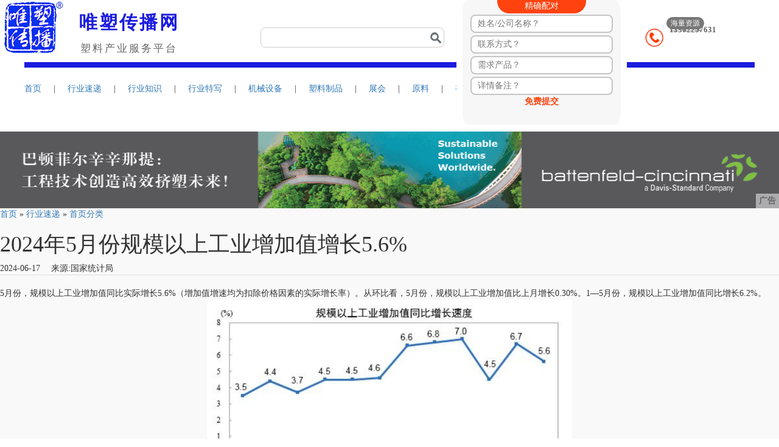

--- FILE ---
content_type: text/html;charset=UTF-8
request_url: http://www.gzweisu.com/hangye/show.php?itemid=384
body_size: 9713
content:
<!DOCTYPE html PUBLIC "-//W3C//DTD XHTML 1.0 Transitional//EN"
        "http://www.w3.org/TR/xhtml1/DTD/xhtml1-transitional.dtd">
<!-- [ published at 2017-12-01 08:50:21 ] -->
<html xmlns="http://www.w3.org/1999/xhtml">
<head>
    <meta http-equiv="Content-type" content="text/html; charset=utf-8"/>
    <title>2024年5月份规模以上工业增加值增长5.6%_首页分类_行业速递_唯塑传播</title>
        <meta name="keywords" content="2024年5月份规模以上工业增加值增长5.6%,首页分类"/>
            <meta name="description" content="5月份，规模以上工业增加值同比实际增长5.6%（增加值增速均为扣除价格因素的实际增长率）。从环比看，5月份，规模以上工业增加值"/>
    <link rel="shortcut icon" href="/favicon.ico">
        <!-- 登录 css -->
    <link rel="stylesheet" type="text/css" href="https://www.gzweisu.com/skin/fangnew/fang.css?20181122">
    <link href="https://www.gzweisu.com/skin/fangnew/head.css" rel="stylesheet"/>
    <link href="https://www.gzweisu.com/skin/fangnew/hd.css" rel="stylesheet"/>
    <script type="text/javascript" src="/js/jquery.min.js"></script>
    <script type="text/javascript" src="/js/jquery.cookies.js"></script>
    <script type="text/javascript" src="https://www.gzweisu.com/skin/fangnew/js/index.x.js"></script>
    <link rel="stylesheet" href="/css/bootstrap.min.css"
          integrity="sha384-BVYiiSIFeK1dGmJRAkycuHAHRg32OmUcww7on3RYdg4Va+PmSTsz/K68vbdEjh4u" crossorigin="anonymous">
    <script type="text/javascript" src="/js/bootstrap.min.js"></script>
</head>
<body style="font-family:'Microsoft YaHei', '微软雅黑', 'SimSun', '宋体' !important;overflow-x: hidden; ">
<!-- body code begin -->
<!-- body code end -->
<!--头部 begin -->
<!-- SUDA_CODE_END -->
<!-- 左侧栏目样式定义 begin -->
<link href="https://www.gzweisu.com/skin/fangnew/main_130528.css?v=33" rel="stylesheet" type="text/css"/>
<!-- 左侧栏目样式定义 end -->
<!--头部 begin -->
<div class="topbar" style="width:1200px;position: relative;">
    <div class="" id="blk_topbar_1" style="float: left;padding-left: 5px;">
        <a href="http://www.gzweisu.com/" title="唯塑传播" class="logo_link01" style="">
            <img style="width: 100px;" src="https://www.gzweisu.com/file/upload/202102/21/164612571.png"/>
        </a>
    </div>
    <div style="float: left;color: #0C78E5;margin: 16px 0px 0 40px;"><p style="font-size: 30px;margin-left: -15px;color: #1c1cde; font-weight: bold;letter-spacing: 3px;">
        唯塑传播网</p>
        <p style="font-size: 17px;margin-left: -13px;margin-top: 0px;color: #666;letter-spacing: 3px;">塑料产业服务平台</p>
    </div>
    <div style="float: right;margin-right: 23px;margin-top: 30px;">
        <div>
            <span style="color: #FFFFFF;background: #777777;border-radius: 10px;width: 75px;height: 20px;text-align: center;display: inline;font-size: 12px;padding: 3px 7px;margin-left: 35px;">海量资源</span>
        </div>
        <div style="color: #666666;margin-left: 0px;font-size: 13px;margin-top: -10px;height: 50px;">
            <div style="float: left;padding-top: 10px;padding-right: 10px;">
                <img style="width: 30px;" src="/images/tel.png" alt="">
            </div>
            <div style="float: right">
                <div>咨询热线</div>
                <div style="font-weight: bold;margin-top: -15px;">13302257631</div>
            </div>
        </div>
    </div>
    <div style="width: 280px;height: 205px;position: absolute;right: 170px;background: #f7f7f7;text-align: center;border-radius: 20px;border-left: 10px solid #FFFFFF;border-right: 10px solid #FFFFFF;color: black">
        <form action="/guestbook/index.php" method="post" class="" onsubmit="return checkform2();">
        <div style="text-align: center">
            <span style="background: #FF420E;padding: 5px 45px;border-radius: 0 0 20px 20px;color: white">精确配对</span>
        </div>
        <input id="name" name="post[truename]" type="text" placeholder="姓名/公司名称？" value="" style="border-radius: 8px;border: 2px solid #c5c5c5;height: 30px;padding: 0 10px;width: 90%; margin-top: 4px;">
        <input id="phone" type="text" name="post[telephone]" placeholder="联系方式？" value="" style="border-radius: 8px;border: 2px solid #c5c5c5;height: 30px;padding: 0 10px;width: 90%; margin-top: 4px;">
        <input id="email" type="text" name="post[email]" placeholder="需求产品？" value="" style="border-radius: 8px;border: 2px solid #c5c5c5;height: 30px;padding: 0 10px;width: 90%; margin-top: 4px;">
        <input id="message" name="post[content]" placeholder="详情备注？" value="" style="border-radius: 8px;border: 2px solid #c5c5c5;height: 30px;padding: 0 10px;width: 90%; margin-top: 4px;">
        <input name="submit" type="submit" value="免费提交" style="border: none;color: #FF420E;font-weight: bold;background: #f7f7f7">
        </form>
    </div>
    <div style="float: right;height:33px;line-height:33px;margin-left: 7px;margin-right: 330px;margin-top: 45px;border: 1px solid #d0cbcb;border-radius: 8px;">
        <style>
            .searchs{     min-width: 150px;height: 33px;
                margin-top: 0px; margin-right:0px;}
            .searchs .form {
                float: left;
                /*border: 1px solid #0619cf;*/
                border-right: 0 none;
                width: 570px;
                height: 30px;
                position: relative;
                background:#ffffff;
                border-radius: 8px;
            }
            .searchs .form input {
                position: absolute;
                right: 0;
                top: 0;
                z-index: 0;
                color: #060606;
                height: 28px;
                line-height: 28px;
                border: 0 none;
                padding: 0px 0px 0px 0px;
                font: 12px/ 150% "\5FAE\8F6F\96C5\9ED1", Arial;
                outline: 0;
            }
            .searchs .form span {
                cursor: pointer;
                width: 55px;
                height: 32px;
                position: absolute;
                top: 0;
                left: 0;
                z-index: 10;
                font-size: 14px;
                color: #666666;
                line-height: 32px;
                text-indent: 5px;
                background: url(/images/list_type_bottom.png) right center no-repeat;
                background-color: #f2f2f2;
            }
            .searchs .form ul {
                display: none;
                width: 55px;
                position: absolute;
                top: 32px;
                z-index: 11;
                background: #f2f2f2;
                opacity: 1;
            }
            .searchs .form ul li {
                cursor: pointer;
                width: 100%;
                height: 32px;
                line-height: 32px;
                font-size: 14px;
                color: #666666;
                text-indent: 5px;
            }
            .searchs .form ul li:hover{
                background:#FF5214;
                color:white;
            }
            .searchs .form b {
                height: 34px;
                width: 526px;
                position: absolute;
                top: 50px;
                z-index: 10;
                font-weight: normal;
                font-size: 13px;
            }
            .searchs .form span a {
                display: block;
                float: left;
                width: 35px;
                height: 20px;
                line-height: 20px;
                background: #eee;
                color: #666;
                margin: 11px 7px 0 0;
                display: inline;
                text-align: center;
                cursor: pointer;
            }
            .searchs .form a:hover {
                background: #ddd;
                color: #666;
            }
            .searchs a.seaIcon {
                display: block;
                float: left;
                width: 50px;
                height: 30px;
                background: url(/images/bg3.png) right center no-repeat;
                background-color: #FFFFFF;
                text-align: center;
                color: #FFF;
                font-size: 14px;
                cursor: pointer;
                border-radius: 8px;
            }
            .searchs a.seaIcon:hover {
                background: url(/images/bg3.png) right center no-repeat;
                background-color: #FFFFFF;
            }
            .searchs a.seaIcon i {
                display: block;
                width: 21px;
                height: 21px;
                background-position: 0 0;
                margin: 0 auto;
            }
        </style>
        <div class="searchs">
            <div class="form" style="width: 250px;">
                <form id="d_search" action="/api/search.php" target="_blank">
                    <input type="hidden" name="moduleid" value="23" id="moduleid">
                    <input type="hidden" name="spread" value="0" id="spread">
                    <input id="txtHSearch" name="kw" type="text" placeholder="" style="width: 95%;">
                </form></div>
            <a id="btnHSearch" href="javascript:;" class="seaIcon" target="_blank"></a>
        </div>
        <script>
          $(function () {
            //搜索下拉框显示
            $(".searchs .form span,.searchs .form ul").hover(function () {
              $(".searchs .form ul").show();
            }, function () {
              $(".searchs .form ul").hide();
            });
            $(".searchs .form ul li").click(
              function()
              {
                $(".searchs .form span").html($(this).attr("rel"));
                $(".searchs .form ul").hide();
                $("#moduleid").val($(this).attr("mid"));
              }
            )
            $("#btnHSearch").click(
              function()
              {
                if($("#txtHSearch").val().length<=0)
                {
                  alert("请输入关键词！");
                  return;
                }
                $("#d_search").submit();
              }
            );
          })
        </script>
    </div>
</div>
<div style="width:1200px;height:0px;overflow:hidden;background:#fff; clear:both;border-bottom: 9px solid #1c1cde;margin: 40px auto 0px auto;"></div>
<div class="aList" style="width:1200px;margin: 15px auto 50px auto;">
    <span class="nav_index"><a href="https://www.gzweisu.com/"  target="_blank">首页</a></span>
    <span style="margin-left: 16px;margin-right: 16px;">|</span>
    <span><a style="line-height: 40px; height: 40px" href="https://www.gzweisu.com/hangye/"  class="actived"  target="_blank">行业速递</a></span>
    <span style="margin-left: 16px;margin-right: 16px;">|</span>
    <span><a style="line-height: 40px; height: 40px" href="https://www.gzweisu.com/baike/jishu-c111-1.html"  target="_blank">行业知识</a></span>
    <span style="margin-left: 16px;margin-right: 16px;">|</span>
    <span><a style="line-height: 40px; height: 40px" href="https://www.gzweisu.com/qiugou//list.php"  target="_blank">行业特写</a></span>
    <span style="margin-left: 16px;margin-right: 16px;">|</span>
    <span><a style="line-height: 40px; height: 40px" href="https://www.gzweisu.com/jixieshebei/"  target="_blank">机械设备</a></span>
    <span style="margin-left: 16px;margin-right: 16px;">|</span>
    <span><a style="line-height: 40px; height: 40px" href="https://www.gzweisu.com/suliaozhipin/"  target="_blank">塑料制品</a></span>
    <span style="margin-left: 16px;margin-right: 16px;">|</span>
    <span><a style="line-height: 40px; height: 40px" href="/hangyezhanhui/list.php"  target="_blank">展会</a></span>
    <span style="margin-left: 16px;margin-right: 16px;">|</span>
    <span><a style="line-height: 40px; height: 40px" href="https://www.gzweisu.com/yuanliaoxinxi/"  target="_blank">原料</a></span>
    <span style="margin-left: 16px;margin-right: 16px;">|</span>
    <span><a style="line-height: 40px; height: 40px" href="https://www.gzweisu.com/shipin/"  target="_blank">视频</a></span>
</div>
<div class="wrap" style="background-color: #f9f9f9;">
    <!--<div class="nav" id="blk_nav_1" style=" margin:0 auto;background: #0C78E5;border: 0px solid #000; height: 50px;">-->
        <!--<div class="nav_w clearfix" style="width:1200px;">-->
            <!--<div class="aList" style="width:1200px;">-->
                <!--<span class=""><img style="width: 50px" src="https://www.gzweisu.com/file/upload/202102/21/164612571.png"/>-->
                    <!--</span>-->
                 <!--<span class="nav_index">-->
                    <!--<a href="https://www.gzweisu.com/"  target="_blank">首页</a></span>-->
                        <!--<span><a style="line-height: 40px; height: 40px" href="https://www.gzweisu.com/baike/xinwen-c79-1.html"  target="_blank">资讯</a></span>-->
                        <!--<span><a style="line-height: 40px; height: 40px" href="https://www.gzweisu.com/qiugou//list.php"  target="_blank">行业特写</a></span>-->
                        <!--<span><a style="line-height: 40px; height: 40px" href="https://www.gzweisu.com/jixieshebei/"  target="_blank">机械设备</a></span>-->
                        <!--<span><a style="line-height: 40px; height: 40px" href="https://www.gzweisu.com/suliaozhipin/"  target="_blank">塑料制品</a></span>-->
                        <!--<span><a style="line-height: 40px; height: 40px" href="/hangyezhanhui/list.php"  target="_blank">展会</a></span>-->
                        <!--<span><a style="line-height: 40px; height: 40px" href="https://www.gzweisu.com/yuanliaoxinxi/"  target="_blank">原料</a></span>-->
                        <!--<span><a style="line-height: 40px; height: 40px" href="https://www.gzweisu.com/shipin/"  target="_blank">视频</a></span>-->
                        <!--<span><a style="line-height: 40px; height: 40px" href="https://www.gzweisu.com/baike/jishu-c111-1.html"  target="_blank">技术文章</a></span>-->
            <!--</div>-->
        <!--</div>-->
    <!--</div>--><link href="https://www.gzweisu.com/skin/fangnew/post1603.css" rel="stylesheet" type="text/css" />
<div class="post_header">
  <div class="post_area clearfix">
    <div class="post_adtop_main">
      <!-- 2016新闻文章页通栏01 -->
      <div style="position:relative;">
<a href="https://www.gzweisu.com/api/redirect.php?aid=31" rel="nofollow" target="_blank"><img style="width: 100%" src="https://www.gzweisu.com/file/upload/202512/05/165504541.gif" width="1200" height="126" alt=""/><div style="position: absolute;bottom: 0;right: 0;background: rgba(255, 255, 255, 0.5);color: #666;padding: 2px 5px;font-size: 14px;font-weight: bold;">广告</div></a>      </div>
      <div class="post_adtop_side"></div>
    </div>
  </div>
  <div class="post_content post_area clearfix">
    <div class="clearfix">
      <div class="post_crumb">
<a href="https://www.gzweisu.com/">首页</a> » <a href="https://www.gzweisu.com/hangye/">行业速递</a> » <a href="https://www.gzweisu.com/hangye/list.php?catid=114">首页分类</a></div>
    </div>
    <div class="post_content_main" id="epContentLeft">
     <h1>2024年5月份规模以上工业增加值增长5.6%</h1>
      <div class="post_time_source">2024-06-17 　来源:国家统计局 
      </div>
      <div class="post_body">
        
        <div class="post_text" id="endText" style="border-top:1px solid #ddd;">
     <br />
<div>5月份，规模以上工业增加值同比实际增长5.6%（增加值增速均为扣除价格因素的实际增长率）。从环比看，5月份，规模以上工业增加值比上月增长0.30%。1&mdash;5月份，规模以上工业增加值同比增长6.2%。</div>
<div style="text-align: center;"><img src="http://www.gzweisu.com/file/upload/202406/17/66703913a74d4.jpg" width="600" height="301" alt="" /></div>
<div>&nbsp;</div>
<div>分三大门类看，5月份，采矿业增加值同比增长3.6%，制造业增长6.0%，电力、热力、燃气及水生产和供应业增长4.3%。</div>
<div>&nbsp;</div>
<div>分经济类型看，5月份，国有控股企业增加值同比增长3.6%；股份制企业增长6.4%，外商及港澳台投资企业增长2.5%；私营企业增长5.9%。</div>
<div>&nbsp;</div>
<div>分行业看，5月份，41个大类行业中有33个行业增加值保持同比增长。其中，煤炭开采和洗选业增长4.4%，石油和天然气开采业增长1.6%，农副食品加工业下降0.9%，酒、饮料和精制茶制造业增长5.1%，纺织业增长5.3%，化学原料和化学制品制造业增长12.7%，非金属矿物制品业下降0.6%，黑色金属冶炼和压延加工业增长3.9%，有色金属冶炼和压延加工业增长9.3%，通用设备制造业增长2.4%，专用设备制造业增长2.1%，汽车制造业增长7.6%，铁路、船舶、航空航天和其他运输设备制造业增长11.8%，电气机械和器材制造业增长3.9%，计算机、通信和其他电子设备制造业增长14.5%，电力、热力生产和供应业增长4.0%。</div>
<div>&nbsp;</div>
<div>分产品看，5月份，619种产品中有352种产品产量同比增长。其中，钢材12270万吨，同比增长3.4%；水泥17953万吨，下降8.2%；十种有色金属661万吨，增长7.4%；乙烯257万吨，下降6.8%；汽车235.3万辆，增长1.3%，其中新能源汽车92.2万辆，增长33.6%；发电量7179亿千瓦时，增长2.3%；原油加工量6052万吨，下降1.8%。</div>
<div>&nbsp;</div>
<div>5月份，规模以上工业企业产品销售率为96.6%，同比持平；规模以上工业企业实现出口交货值12571亿元，同比名义增长4.6%。</div>
<div>&nbsp;</div>
<div style="text-align: center;"><strong>2024年5月份规模以上工业生产主要数据<br />
</strong><img src="http://www.gzweisu.com/file/upload/202406/17/6670393a679e7.jpg" width="600" height="698" alt="" /><img src="http://www.gzweisu.com/file/upload/202406/17/6670393a67a77.jpg" width="600" height="591" alt="" /><img src="http://www.gzweisu.com/file/upload/202406/17/6670393a67aea.jpg" width="600" height="337" alt="" /><img src="http://www.gzweisu.com/file/upload/202406/17/6670393a67b54.jpg" width="600" height="390" alt="" /><br />
<img src="http://www.gzweisu.com/file/upload/202406/17/6670396a3af17.jpg" width="600" height="355" alt="" /><img src="http://www.gzweisu.com/file/upload/202406/17/6670396a3af9a.jpg" width="600" height="354" alt="" /><img src="http://www.gzweisu.com/file/upload/202406/17/6670396a3b00e.jpg" width="600" height="368" alt="" /><img src="http://www.gzweisu.com/file/upload/202406/17/6670396a3b077.jpg" width="600" height="352" alt="" /><img src="http://www.gzweisu.com/file/upload/202406/17/6670396a3b0df.jpg" width="600" height="409" alt="" /><img src="http://www.gzweisu.com/file/upload/202406/17/6670396a3b152.jpg" width="600" height="435" alt="" /></div>        </div>
        
        
       
      </div>
      
      
      
    </div>
   
  
   <style>
   .ep-title-2 .title {
    font: bold 14px/36px "Sim sun";
    color: #404040;
}
.ep-title-2 .title {
    float: left;
    _display: inline;
    font-size: 16px;
    font-weight: bold;
    font-family: "\5FAE\8F6F\96C5\9ED1", "\5B8B\4F53", sans-serif;
}
.ep-title-2 .entry {
    float: right;
    _display: inline;
}
.cDGray, a.cDGray:visited, .cDGray a, .cDGray a:visited {
    color: #888888;
}
 .mod-f12list li {
    background: none;
    padding: 0;
    height: 35px;
    font-size: 14px;
    line-height: 34px;
    border-bottom: 1px solid #f0f0f0;
}
.mod-f12list li {
    background-position: 0 -110px;
    font-size: 12px;
    height: 25px;
    line-height: 24px;
    padding-left: 0px;
    overflow: hidden;
}  
.cLGray, a.cLGray:visited, .cLGray a, .cLGray a:visited {
    color: #dddddd;
}
a:visited {
    color: #888888;
}
a {
    text-decoration: none;
}
    font-family: "\5B8B\4F53", sans-serif;

.ep-title-2 {
  background: #fafafa;
  margin-top: 10px;
  height: 35px;
  padding: 0 10px;
  border-bottom: 1px solid #ddd;
}
.ep-title-2 .title {
  font: bold 14px/36px "Sim sun";
  color: #404040;
}
.ep-title-2 .title a:hover,
.ep-title-2 .title a:active,
a.cBlack:hover,
.cBlack a:hover,
a.cDGray:hover,
.cDGray a:hover,
a.cLGray:hover,
.cLGray a:hover,
a.cBlue:hover,
.cBlue a:hover {
  color: #f33;
}
.ep-title-2 .entry a {
  line-height: 36px;
}
.ep-title-2 .entry a:hover {
  background-position: -100px -109px;
}
.ep-title-3 {
  margin: 17px 0 11px;
  font-size: 18px;
  font-family: "\5fae\8f6f\96c5\9ed1";
  font-weight: normal;
}
.mod-f12list li {
  background: none;
  padding: 0;
  height: 35px;
  font-size: 14px;
  line-height: 34px;
  border-bottom: 1px solid #f0f0f0;
}
.mod-f12list {
  margin-bottom: 15px;
}
.mod-imglist {
  margin-top: 13px;
  margin-bottom: 10px;
}
.mod-imglist li { float: left; _display: inline; overflow: hidden; }
.mod-imglist li h3 { height: 24px; line-height: 24px; overflow: hidden; text-align: center; background: #575757; padding: 0 5px; }
.mod-imglist li h3 a { display: block; }
.mod-imglist li h3 a, .mod-imglist li h3 a:visited { color: #ffffff; }
.mod-imglist li h3 a:hover, .mod-imglist li h3 a:active { color: #ffffff; }
   </style>
    <div class="post_content_side" id="epContentRight">
     <div style="position:relative;"></div>
     
     <div class="ep-title-2 clearfix" id="side_newspic_head">
    <h2 class="title"><a class="JS_NTES_LOG_FE" data-module-name="xwwzy_22_newspic" href="https://www.gzweisu.com/tu/">视界</a></h2>
    <span class="entry cDGray"><a href="https://www.gzweisu.com/tu/" class="JS_NTES_LOG_FE" data-module-name="xwwzy_22_allpic">阅读全部</a></span>
</div>
<ul class="mod-imglist ep-imglist-1 clearfix JS_NTES_LOG_FE" data-module-name="xwwzy_22_bigpiclink" id="side_newspic_body" style="margin-left: -12px;">
                                                 
       <li style="width: 144px;margin-left: 12px;"><a title="硕泰新型环保材料" href="https://www.gzweisu.com/tu/show/62/"><img src="http://www.gzweisu.com/file/upload/201805/31/170352131.jpg" alt="硕泰新型环保材料" width="144" height="90"></a><h3><a href="https://www.gzweisu.com/tu/show/62/">硕泰新型环保材料</a></h3></li>
        <li style="width: 144px;margin-left: 12px;"><a title="安吉塑机" href="https://www.gzweisu.com/tu/show/65/"><img src="http://www.gzweisu.com/file/upload/202002/20/111545211.jpg" alt="安吉塑机" width="144" height="90"></a><h3><a href="https://www.gzweisu.com/tu/show/65/">安吉塑机</a></h3></li>
        <li style="width: 144px;margin-left: 12px;"><a title="仕诚塑料机械" href="https://www.gzweisu.com/tu/show/64/"><img src="http://www.gzweisu.com/file/upload/201805/31/171612911.jpg" alt="仕诚塑料机械" width="144" height="90"></a><h3><a href="https://www.gzweisu.com/tu/show/64/">仕诚塑料机械</a></h3></li>
        <li style="width: 144px;margin-left: 12px;"><a title="弘超橡塑" href="https://www.gzweisu.com/tu/show/63/"><img src="http://www.gzweisu.com/file/upload/201901/07/113418841.jpg" alt="弘超橡塑" width="144" height="90"></a><h3><a href="https://www.gzweisu.com/tu/show/63/">弘超橡塑</a></h3></li>
       
</ul>
     <div class="ep-title-2 clearfix">
    <h2 class="title JS_NTES_LOG_FE" data-module-name="xwwzy_18_newsrecmd2"><a>新闻推荐</a></h2>
    <span class="entry cDGray JS_NTES_LOG_FE" data-module-name="xwwzy_18_morenews2"><a href="https://www.gzweisu.com/baike/">更多</a></span>
</div>
<div class="js-xwtj JS_NTES_LOG_FE" data-module-name="xwwzy_18_newslink2">
                                                 
 
<ul class="mod-f12list">
                                                 
 
</ul>
</div>
<span class="blank15"></span>
  <div></div>
    </div>
    
  </div>
    <!--3列信息-->
    <div class="main clearfix row" style="width:1200px;border-top: 2px solid #f9f9f9;padding-top: 25px;">
        <div class="col-xs-3">
            <div class="clearfix">
                <h4 class="c-list__title" style="    padding-bottom: 10px;">
                    机械设备   
                    <a class="ui-u-color__grey" href="https://www.gzweisu.com/baike/82-c82-1.html" target="_blank">[更多]</a>
                </h4>
            </div>
            <ul class="">
                                                <li style="padding: 5px 0;"><a href="https://www.gzweisu.com/baike/show/7197/" target="_blank">挤出机械选择的几个要点...</a></li>
                                <li style="padding: 5px 0;"><a href="https://www.gzweisu.com/baike/show/5945/" target="_blank">测厚仪最大测量厚度是多少？...</a></li>
                                <li style="padding: 5px 0;"><a href="https://www.gzweisu.com/baike/show/6760/" target="_blank">全自动在线测厚仪...</a></li>
                                <li style="padding: 5px 0;"><a href="https://www.gzweisu.com/baike/show/5512/" target="_blank">电晕处理机薄膜表面处理机打出来...</a></li>
                                <li style="padding: 5px 0;"><a href="https://www.gzweisu.com/baike/show/6707/" target="_blank">塑料袋吹膜机操作方法...</a></li>
                            </ul>
        </div>
        <div class="col-xs-3">
            <div class="clearfix">
                <h4 class="c-list__title" style="    padding-bottom: 10px;">
                    塑料制品   
                    <a class="ui-u-color__grey" href="https://www.gzweisu.com/baike/84-c84-1.html" target="_blank">[更多]</a>
                </h4>
            </div>
            <ul class="">
                                                <li style="padding: 5px 0;"><a href="https://www.gzweisu.com/baike/show/7208/" target="_blank">化妆品包装瓶一般使用什么原料制...</a></li>
                                <li style="padding: 5px 0;"><a href="https://www.gzweisu.com/baike/show/7200/" target="_blank">流延膜生产良品率低都有些什么原...</a></li>
                                <li style="padding: 5px 0;"><a href="https://www.gzweisu.com/baike/show/6908/" target="_blank">挤出机管材模具有哪些...</a></li>
                                <li style="padding: 5px 0;"><a href="https://www.gzweisu.com/baike/show/6683/" target="_blank">电池为什么要隔膜...</a></li>
                                <li style="padding: 5px 0;"><a href="https://www.gzweisu.com/baike/show/6672/" target="_blank">锂电池隔膜公司排名...</a></li>
                            </ul>
        </div>
        <div class="col-xs-3">
            <div class="clearfix">
                <h4 class="c-list__title" style="    padding-bottom: 10px;">
                    原料   
                    <a class="ui-u-color__grey" href="https://www.gzweisu.com/baike/83-c83-1.html" target="_blank">[更多]</a>
                </h4>
            </div>
            <ul class="">
                                                <li style="padding: 5px 0;"><a href="https://www.gzweisu.com/baike/show/7202/" target="_blank">PBAT塑料主要应用领域...</a></li>
                                <li style="padding: 5px 0;"><a href="https://www.gzweisu.com/baike/show/6691/" target="_blank">ABS和PP材质哪个好...</a></li>
                                <li style="padding: 5px 0;"><a href="https://www.gzweisu.com/baike/show/6693/" target="_blank">abs的密度是多少...</a></li>
                                <li style="padding: 5px 0;"><a href="https://www.gzweisu.com/baike/show/6932/" target="_blank">第六届中国国际塑料循环展...</a></li>
                                <li style="padding: 5px 0;"><a href="https://www.gzweisu.com/baike/show/6929/" target="_blank">活动 | 再生塑料碳交易与PCR数字...</a></li>
                            </ul>
        </div>
        <div class="col-xs-3">
            <div class="clearfix">
                <h4 class="c-list__title" style="    padding-bottom: 10px;">
                    技术文章   
                    <a class="ui-u-color__grey" href="https://www.gzweisu.com/baike/jishu-c111-1.html" target="_blank">[更多]</a>
                </h4>
            </div>
            <ul class="">
                                                <li style="padding: 5px 0;"><a href="https://www.gzweisu.com/baike/show/7357/" target="_blank">型材挤出模具...</a></li>
                                <li style="padding: 5px 0;"><a href="https://www.gzweisu.com/baike/show/7356/" target="_blank">流变母粒到底是什么？...</a></li>
                                <li style="padding: 5px 0;"><a href="https://www.gzweisu.com/baike/show/7355/" target="_blank">模具水路清洗机...</a></li>
                                <li style="padding: 5px 0;"><a href="https://www.gzweisu.com/baike/show/7354/" target="_blank">光扩散PC板...</a></li>
                                <li style="padding: 5px 0;"><a href="https://www.gzweisu.com/baike/show/7353/" target="_blank">热成型片材...</a></li>
                            </ul>
        </div>
    </div>
    <br>
</div>
    <link rel="stylesheet" type="text/css" href="https://www.gzweisu.com/skin/fangnew/footer.css"/>
<div class="botDiv" style="background: #2A2C37; color: #b8b8b8; font-size: 14px;">
  <div class="divbody  lieb">
    <ul class="botul" style="height:150px;">
      <li style="width: 160px;"> <img style="height:100px; margin-left:20px;" src="/file/upload/201712/logo.jpg"> </li>
      <li style="width: 400px;">
        <dl style="font-size: 14px;">
          咨询电话：020-37412294（周一至周日 8:30-17:30）
        </dl>
        <dl style="font-size: 14px;">
          移动电话：13302257631（24小时在线）
        </dl>
      </li>
      <li style="width: 122px;">
        <dl style="font-size: 14px;">
          <img src="/api/qrcode.png?20190963" width="123" height="123" alt="微信公众号">
          <p style="text-align: center;">关注微信</p>
        </dl>
      </li>
      <li style="width: 490px;">
        <dl style="color: #b8b8b8; margin-left: 55px;">
            <a href="/about/index.html" style="color: #b8b8b8;">关于我们</a>  
            <a href="/about/contact.html" style="color: #b8b8b8;">联系我们</a>  
            <a href="/about/agreement.html" style="color: #b8b8b8;">免责声明</a>  
            <a href="/about/copyright.html" style="color: #b8b8b8;">服务条款</a>
        </dl>
        <dl style="color: #b8b8b8; margin-left: 55px;">Copyright © 2013-2021, 版权所有 www.gzweisu.com All Rights Reserved</dl>
        <dl style="color: #b8b8b8; margin-left: 55px;">网站备案号：<a style="color:#B8B8B8" target="_blank" href="https://beian.miit.gov.cn">粤ICP备18002802号-1</a></dl>
      </li>
    </ul>
  </div>
  <div style="clear:both"></div>
  <div class="clearfix row" style="width:1200px;padding:10px;font-size: 16px;margin: 0px auto 0;">
    友情链接：
            <a style="color: #B8B8B8;" target="_blank" href="http://www.guidechem.com">Guidechem</a>   
        <a style="color: #B8B8B8;" target="_blank" href="http://www.ppia-china.com/cn1/index.asp">塑料管道</a>   
        <a style="color: #B8B8B8;" target="_blank" href="http://www.profilewindoor.com/">异型材门窗</a>   
        <a style="color: #B8B8B8;" target="_blank" href="http://www.cnnongmo.com.cn">中国农膜</a>   
        <a style="color: #B8B8B8;" target="_blank" href="http://www.gdpia.com/index.html">广东塑料</a>   
        <a style="color: #B8B8B8;" target="_blank" href="http://fscpa.com.cn/">中国塑协复合膜专委会</a>   
        <a style="color: #B8B8B8;" target="_blank" href="http://www.chinarotomoulding.com/">中国塑协滚塑专委会</a>   
        <a style="color: #B8B8B8;" target="_blank" href="http://www.cnnongmo.com.cn/">中国塑协农业薄膜专委会</a>   
        <a style="color: #B8B8B8;" target="_blank" href="http://www.profilewindoor.com/">中国塑协异型材及门窗制品专委会</a>   
        <a style="color: #B8B8B8;" target="_blank" href="http://www.ppia-china.com/cn1/index.asp">中国塑协塑料管道专委会</a>   
        <a style="color: #B8B8B8;" target="_blank" href="http://pause.jinlida.cn/">中国塑协塑料家居用品专委会</a>   
        <a style="color: #B8B8B8;" target="_blank" href="http://www.cppiaxps.org/">中国塑协聚苯乙烯挤出发泡板材专委会</a>   
        </div>
</div>
<!--<form action="/guestbook/index.php" method="post" class="elegant-aero" onsubmit="return checkform2();">-->
    <!--<h1>联系我们-->
        <!--<span></span>-->
    <!--</h1>-->
    <!--<label>-->
        <!--<span>您的姓名:</span>-->
        <!--<input id="name" type="text" name="post[truename]" placeholder="请输入您的姓名" />-->
    <!--</label>-->
    <!--<label>-->
        <!--<span>您的电话:</span>-->
        <!--<input id="phone" type="text" name="post[telephone]" placeholder="请输入您的电话" />-->
    <!--</label>-->
    <!--<label>-->
        <!--<span>您的邮箱:</span>-->
        <!--<input id="email" type="text" name="post[email]" placeholder="请输入您的邮箱" />-->
    <!--</label>-->
    <!--<label>-->
        <!--<span>您的留言:</span>-->
        <!--<textarea id="message" name="post[content]" placeholder="请输入您的留言"></textarea>-->
    <!--</label>-->
    <!--<label>-->
        <!--<span>&nbsp;</span>-->
        <!--<input type="submit" class="button" name="submit" value="提交" />&nbsp;&nbsp;&nbsp;&nbsp;&nbsp;&nbsp;&nbsp;&nbsp;&nbsp;&nbsp;&nbsp;&nbsp;&nbsp;&nbsp;-->
        <!--<input id="close_btn" type="button" class="button" value="关闭" />-->
    <!--</label>-->
<!--</form>-->
<style>
    .elegant-aero {
        margin-left:auto;
        margin-right:auto;
        max-width: 500px;
        background: #D2E9FF;
        padding: 20px 20px 20px 20px;
        font: 12px Arial, Helvetica, sans-serif;
        color: #666;
        position: fixed;
        top: 10%;
        right: 0;
        left: 0;
        z-index: 1001;
        display: none;
    }
    .elegant-aero h1 {
        font: 24px "Trebuchet MS", Arial, Helvetica, sans-serif;
        padding: 10px 10px 10px 20px;
        display: block;
        background: #C0E1FF;
        border-bottom: 1px solid #B8DDFF;
        margin: -20px -20px 15px;
    }
    .elegant-aero h1>span {
        display: block;
        font-size: 11px;
    }
    .elegant-aero label>span {
        float: left;
        margin-top: 10px;
        color: #5E5E5E;
    }
    .elegant-aero label {
        display: block;
        margin: 0px 0px 5px;
    }
    .elegant-aero label>span {
        float: left;
        width: 20%;
        text-align: right;
        padding-right: 15px;
        margin-top: 10px;
        font-weight: bold;
    }
    .elegant-aero input[type="text"], .elegant-aero input[type="email"], .elegant-aero textarea, .elegant-aero select {
        color: #888;
        width: 70%;
        padding: 0px 0px 0px 5px;
        border: 1px solid #C5E2FF;
        background: #FBFBFB;
        outline: 0;
        -webkit-box-shadow:inset 0px 1px 6px #ECF3F5;
        box-shadow: inset 0px 1px 6px #ECF3F5;
        font: 200 12px/25px Arial, Helvetica, sans-serif;
        height: 30px;
        line-height:15px;
        margin: 2px 6px 16px 0px;
    }
    .elegant-aero textarea{
        height:100px;
        padding: 5px 0px 0px 5px;
        width: 70%;
    }
    .elegant-aero select {
        background: #fbfbfb url('down-arrow.png') no-repeat right;
        background: #fbfbfb url('down-arrow.png') no-repeat right;
        appearance:none;
        -webkit-appearance:none;
        -moz-appearance: none;
        text-indent: 0.01px;
        text-overflow: '';
        width: 70%;
    }
    .elegant-aero .button{
        padding: 10px 30px 10px 30px;
        background: #66C1E4;
        border: none;
        color: #FFF;
        box-shadow: 1px 1px 1px #4C6E91;
        -webkit-box-shadow: 1px 1px 1px #4C6E91;
        -moz-box-shadow: 1px 1px 1px #4C6E91;
        text-shadow: 1px 1px 1px #5079A3;
    }
    .elegant-aero .button:hover{
        background: #3EB1DD;
    }
</style>
<script>
    var _hmt = _hmt || [];
    (function() {
      var hm = document.createElement("script");
      hm.src = "https://hm.baidu.com/hm.js?8d74a35b161b1489a19b54a79c396f8b";
      var s = document.getElementsByTagName("script")[0];
      s.parentNode.insertBefore(hm, s);
    })();
</script>
<script type="text/javascript">
$(document).ready(function(){
var duilian = $("div.duilian");
var duilian_close = $("a.duilian_close");

var screen_w = screen.width;
if(screen_w>1024){duilian.show();}
$(window).scroll(function(){
var scrollTop = $(window).scrollTop();
duilian.stop().animate({top:scrollTop+260});
});
duilian_close.click(function(){
$(this).parent().hide();
return false;
});

$("#myCarousel").carousel();
    $("#myCarousel2").carousel();
});
function checkform2()
{
    if($("#name").val()==""){
        alert('请输入您的姓名或者公司名称！');
        return false;
    }
    if($("#phone").val()==""){
        alert('请输入您的联系方式！');
        return false;
    }
    if($("#email").val()==""){
        alert('请输入您的需求产品！');
        return false;
    }
}
</script>
<script>
  if(!$.cookie('ctp_auth')&&window.location.href.indexOf("about") === -1){
    document.body.oncopy = function () { return false; }
  }
</script>
<style>
.duilian{top:200px;position:absolute; width:110px; overflow:hidden; display:none;}
.duilian_left{ left:0px;}
.duilian_right{right:0px;}
.duilian_con{border:#CCC solid 1px; width:110px; height:275px; overflow:hidden;}
.duilian_close{ width:100%; height:24px; line-height:24px; text-align:center; display:block; font-size:13px; color:#555555; text-decoration:none;}
</style>
<!--<div style="position: fixed;right: 20px;bottom: 100px;width:70px; height:100px;z-index: 100;">-->
    <!--<a><div class="bar_msg2" style="width:70px; height:100px; background-image: url(/images/message.jpg); background-size: contain; background-position: 0 0px;"></div></a>-->
    <!--<div class="bar_top" style="height:38px;width: 38px;background-image: url(/file/upload/201712/floatbar.png);background-position: 0px 38px; margin-top:15px; cursor:pointer;margin-left: 17px;"></div>-->
<!--</div>-->
<!--<div style="position: fixed;right: 20px;bottom: 100px;width:38px; height:144px;z-index: 100; display: none">-->
    <!--<a><div class="bar_msg" style="width:38px; height:38px; background-image: url(/file/upload/201712/floatbar.png); background-position: 0 228px;"></div></a>-->
    <!--<div class="bar_tel" style="width:38px; height:38px; background-image: url(/file/upload/201712/floatbar.png); background-position: 0 0; margin-top:15px;"></div>-->
    <!--<div class="bar_wx"  style="height:38px; background-image: url(/file/upload/201712/floatbar.png); background-position: 0 114px; margin-top:15px;"></div>-->
    <!--<div class="bar_top"  style="height:38px; background-image: url(/file/upload/201712/floatbar.png); background-position: 0 38px; margin-top:15px; cursor:pointer;"></div>-->
    <!--<div class="bar_wx_div" style="width: 120px;height: 120px; margin-left: -135px; margin-top: -135px; display:none;"><img src="/api/qrcode.png" width="125" height="125" alt="微信公众号" style="border: solid 10px #000DFF;"></div>-->
    <!--<div class="bar_tel_div" style="width: 120px;height: 90px;background-color: #000DFF;margin-left: -135px;margin-top: -169px; display:none;"><p style="padding: 5px;color: white; text-align: center;font-size: 15px;">服务热线:<br><br>020-37412294</p></div>-->
    <!--<div class="bar_msg_div" style="width: 120px;height: 35px;background-color: #000DFF;margin-left: -135px;margin-top: -196px; display:none;"><a><p style="padding: 5px;color: white; text-align: center;font-size: 15px;">点击留言→</p></a></div>-->
<!--</div>-->
<!--<style>-->
    <!--.bar_msg:hover{background-position: 38px 228px!important;}-->
    <!--.bar_tel:hover{background-position: 38px 0!important;}-->
    <!--.bar_wx:hover{background-position: 38px 114px!important;}-->
    <!--.bar_top:hover{background-position: 38px 38px!important;}-->
<!--</style>-->
<!--<script>-->
    <!--$(".bar_msg").mouseover(function(){$(".bar_msg_div").show()});-->
    <!--$(".bar_tel").mouseover(function(){$(".bar_tel_div").show()});-->
    <!--$(".bar_wx").mouseover(function(){$(".bar_wx_div").show()});-->
    <!--$(".bar_msg2").mouseleave(function(){$(".bar_msg_div").hide()});-->
    <!--$(".bar_tel").mouseleave(function(){$(".bar_tel_div").hide()});-->
    <!--$(".bar_wx").mouseleave(function(){$(".bar_wx_div").hide()});-->
    <!--$(".bar_top").click(function(){$("html,body").animate({scrollTop:0}, 500);});-->
    <!--$(".bar_msg2").click(function(){$(".elegant-aero").show()});-->
    <!--$("#close_btn").click(function(){$(".elegant-aero").hide()});-->
<!--</script>-->
</body>
</html>